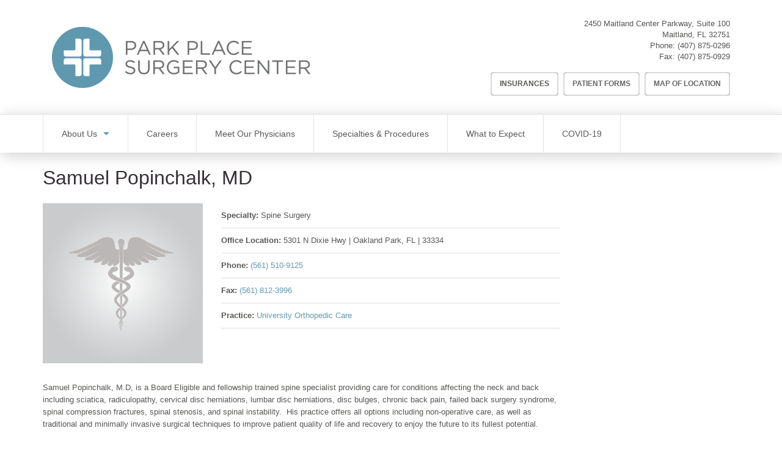

--- FILE ---
content_type: text/html; charset=UTF-8
request_url: https://parkplacesurgerycenter.com/physicians/samuel-popinchalk-md
body_size: 7114
content:
<!DOCTYPE html>
<html  lang="en" dir="ltr" prefix="content: http://purl.org/rss/1.0/modules/content/  dc: http://purl.org/dc/terms/  foaf: http://xmlns.com/foaf/0.1/  og: http://ogp.me/ns#  rdfs: http://www.w3.org/2000/01/rdf-schema#  schema: http://schema.org/  sioc: http://rdfs.org/sioc/ns#  sioct: http://rdfs.org/sioc/types#  skos: http://www.w3.org/2004/02/skos/core#  xsd: http://www.w3.org/2001/XMLSchema# ">
  <head>
    <meta charset="utf-8" />
<script async src="https://www.googletagmanager.com/gtag/js?id=UA-134718175-1"></script>
<script>window.dataLayer = window.dataLayer || [];function gtag(){dataLayer.push(arguments)};gtag("js", new Date());gtag("set", "developer_id.dMDhkMT", true);gtag("config", "UA-134718175-1", {"groups":"default","anonymize_ip":true,"page_placeholder":"PLACEHOLDER_page_path"});</script>
<meta name="description" content="Samuel Popinchalk, M.D, is a Board Eligible and fellowship trained spine specialist providing care for conditions affecting the neck and back including sciatica, radiculopathy, cervical disc herniations, lumbar disc herniations, disc bulges, chronic back pain, failed back surgery syndrome, spinal compression fractures, spinal stenosis, and spinal instability. His practice offers all options including non-operative care, as well as traditional and minimally invasive surgical techniques to improve patient quality of life and recovery to enjoy the future to its fullest potential." />
<link rel="canonical" href="https://parkplacesurgerycenter.com/physicians/samuel-popinchalk-md" />
<meta name="Generator" content="Drupal 10 (https://www.drupal.org)" />
<meta name="MobileOptimized" content="width" />
<meta name="HandheldFriendly" content="true" />
<meta name="viewport" content="width=device-width, initial-scale=1.0" />
<link rel="icon" href="/profiles/sp_base/themes/custom/sp_brand/favicon.ico" type="image/vnd.microsoft.icon" />

    <title>Samuel Popinchalk, MD | Park Place Surgery Center</title>
    <link rel="stylesheet" media="all" href="/sites/default/files/css/css_zmnzo3UZ7cZ_awn5i7TehGC_piXxWdbbB6oawvnQzJk.css?delta=0&amp;language=en&amp;theme=sp_brand&amp;include=[base64]" />
<link rel="stylesheet" media="all" href="https://cdn.jsdelivr.net/npm/entreprise7pro-bootstrap@3.4.8/dist/css/bootstrap.min.css" integrity="sha256-zL9fLm9PT7/fK/vb1O9aIIAdm/+bGtxmUm/M1NPTU7Y=" crossorigin="anonymous" />
<link rel="stylesheet" media="all" href="https://cdn.jsdelivr.net/npm/@unicorn-fail/drupal-bootstrap-styles@0.0.2/dist/3.1.1/7.x-3.x/drupal-bootstrap.min.css" integrity="sha512-nrwoY8z0/iCnnY9J1g189dfuRMCdI5JBwgvzKvwXC4dZ+145UNBUs+VdeG/TUuYRqlQbMlL4l8U3yT7pVss9Rg==" crossorigin="anonymous" />
<link rel="stylesheet" media="all" href="https://cdn.jsdelivr.net/npm/@unicorn-fail/drupal-bootstrap-styles@0.0.2/dist/3.1.1/8.x-3.x/drupal-bootstrap.min.css" integrity="sha512-jM5OBHt8tKkl65deNLp2dhFMAwoqHBIbzSW0WiRRwJfHzGoxAFuCowGd9hYi1vU8ce5xpa5IGmZBJujm/7rVtw==" crossorigin="anonymous" />
<link rel="stylesheet" media="all" href="https://cdn.jsdelivr.net/npm/@unicorn-fail/drupal-bootstrap-styles@0.0.2/dist/3.2.0/7.x-3.x/drupal-bootstrap.min.css" integrity="sha512-U2uRfTiJxR2skZ8hIFUv5y6dOBd9s8xW+YtYScDkVzHEen0kU0G9mH8F2W27r6kWdHc0EKYGY3JTT3C4pEN+/g==" crossorigin="anonymous" />
<link rel="stylesheet" media="all" href="https://cdn.jsdelivr.net/npm/@unicorn-fail/drupal-bootstrap-styles@0.0.2/dist/3.2.0/8.x-3.x/drupal-bootstrap.min.css" integrity="sha512-JXQ3Lp7Oc2/VyHbK4DKvRSwk2MVBTb6tV5Zv/3d7UIJKlNEGT1yws9vwOVUkpsTY0o8zcbCLPpCBG2NrZMBJyQ==" crossorigin="anonymous" />
<link rel="stylesheet" media="all" href="https://cdn.jsdelivr.net/npm/@unicorn-fail/drupal-bootstrap-styles@0.0.2/dist/3.3.1/7.x-3.x/drupal-bootstrap.min.css" integrity="sha512-ZbcpXUXjMO/AFuX8V7yWatyCWP4A4HMfXirwInFWwcxibyAu7jHhwgEA1jO4Xt/UACKU29cG5MxhF/i8SpfiWA==" crossorigin="anonymous" />
<link rel="stylesheet" media="all" href="https://cdn.jsdelivr.net/npm/@unicorn-fail/drupal-bootstrap-styles@0.0.2/dist/3.3.1/8.x-3.x/drupal-bootstrap.min.css" integrity="sha512-kTMXGtKrWAdF2+qSCfCTa16wLEVDAAopNlklx4qPXPMamBQOFGHXz0HDwz1bGhstsi17f2SYVNaYVRHWYeg3RQ==" crossorigin="anonymous" />
<link rel="stylesheet" media="all" href="https://cdn.jsdelivr.net/npm/@unicorn-fail/drupal-bootstrap-styles@0.0.2/dist/3.4.0/8.x-3.x/drupal-bootstrap.min.css" integrity="sha512-tGFFYdzcicBwsd5EPO92iUIytu9UkQR3tLMbORL9sfi/WswiHkA1O3ri9yHW+5dXk18Rd+pluMeDBrPKSwNCvw==" crossorigin="anonymous" />
<link rel="stylesheet" media="all" href="/sites/default/files/css/css_GGj3sDWIYaonerdptzuCDUfLca5N_U1S9DUUhOXDdF4.css?delta=9&amp;language=en&amp;theme=sp_brand&amp;include=[base64]" />

    
  </head>
  <body class="path-node page-node-type-profile has-glyphicons">
    <a href="#main-content" class="visually-hidden focusable skip-link">
      Skip to main content
    </a>
    
      <div class="dialog-off-canvas-main-canvas" data-off-canvas-main-canvas>
    
  <header class="masthead container">
      

  <div class="site-branding col-md-7">
          <a class="logo" href="/index.php/" title="Home" rel="home">
        <img src="/sites/default/files/styles/site_logo/public/Park%20Place%20Surgery%20Center%20Linear%202.19%20FINAL.png?itok=0WYhqkxQ" alt="Park Place Surgery Center" />
      </a>
      </div>


    <div class="col-md-5">
      
  <div class="region region-masthead u-region-end">
    <section id="block-sp-site-contact-stacked" class="block block-sp-core-location block-sp-site-contact clearfix">
  
    

      <address  class="header-contact sp-core-contact" itemscope itemtype="http://schema.org/Organization">
  
      <p class="sp-location__address" itemprop="address" itemscope itemtype="http://schema.org/PostalAddress">
                      <span class="sp-location__upper" itemprop="streetAddress">2450 Maitland Center Parkway, Suite 100</span>
            <span class="sp-location__lower"><span class="sp-location__locality" itemprop="addressLocality">Maitland</span>,&nbsp;<span class="sp-location__region" itemprop="addressRegion">FL</span>&nbsp;<span class="sp-location__postal-code" itemprop="postalCode">32751</span>
      </span>
    </p>
        <p class="sp-location__phone"><span>Phone:</span>&nbsp;<span itemprop="telephone"><a href="tel:+14078750296">(407) 875-0296</a></span></p>
        <p class="sp-location__fax"><span>Fax:</span>&nbsp;<span itemprop="faxNumber"><a href="tel:+14078750929">(407) 875-0929</a></span></p>
    </address>

  </section>

<nav role="navigation" aria-labelledby="block-headermenu-menu" id="block-headermenu">
            
  <h2 class="visually-hidden" id="block-headermenu-menu">Header Menu</h2>
  

        



          
    <ul class="u-list-inline header-nav__items menu menu--header nav">
                              <li class="first">
                    
                                                                            
          
                    <a href="https://live-park-place-surgery-center.pantheonsite.io/sites/default/files/2024-01/73833-2_Park%20Place%20Insurance%20Sheet.pdf" class="button--ghost custom-button">Insurances</a>

                  </li>
                              <li>
                    
                              
          
                    <a href="/index.php/forms" class="button--ghost" data-drupal-link-system-path="node/16">Patient Forms</a>

                  </li>
                              <li class="last">
                    
                              
          
                    <a href="/index.php/location" class="button--ghost" data-drupal-link-system-path="node/19">Map of Location</a>

                  </li>
          </ul>
  




  </nav>

  </div>

    </div>
  </header>


    <div class="region region-navigation-dropdown">
    <nav role="navigation" aria-labelledby="block-sp-brand-main-menu-menu" id="block-sp-brand-main-menu" class="main-nav">
            <h2 class="sr-only" id="block-sp-brand-main-menu-menu">Main navigation</h2>

      <button class="main-nav__menu-drawer-toggle">Menu</button>

    <div class="container"><div class="row"><div class="col-sm-12">
      <div class="main-nav__menu-drawer">
        

                  <ul  class="menu main-nav__items clearfix">
                    <li  class="main-nav__item expanded dropdown">
        
        <a href="/about-us" class="main-nav__link expanded" data-drupal-link-system-path="node/7">About Us</a>

                                    <ul  class="menu dropdown-menu main-nav__child">
                    <li  class="main-nav__child-item">
        
        <a href="/why-choose-us" class="main-nav__link" data-drupal-link-system-path="node/6">Why Choose Us</a>

              </li>
                <li  class="main-nav__child-item">
        
        <a href="/location" class="main-nav__link" data-drupal-link-system-path="node/19">Map of Location</a>

              </li>
                <li  class="main-nav__child-item">
        
        <a href="/faq" class="main-nav__link" data-drupal-link-system-path="node/11">FAQs</a>

              </li>
        </ul>
  
              </li>
                <li  class="main-nav__item">
        
        <a href="http://www.surgerypartners.com/careers" class="main-nav__link">Careers</a>

              </li>
                <li  class="main-nav__item">
        
        <a href="/physicians" class="main-nav__link" data-drupal-link-system-path="physicians">Meet Our Physicians</a>

              </li>
                <li  class="main-nav__item">
        
        <a href="/specialties-procedures" class="main-nav__link" data-drupal-link-system-path="node/18">Specialties &amp; Procedures</a>

              </li>
                <li  class="main-nav__item">
        
        <a href="/what-to-expect" class="main-nav__link" data-drupal-link-system-path="node/10">What to Expect</a>

              </li>
                <li  class="main-nav__item">
        
        <a href="/covid19" class="main-nav__link" data-drupal-link-system-path="node/74">COVID-19</a>

              </li>
        </ul>
  


      </div>
    </div></div></div>
  </nav>

  </div>




  <main role="main" class="main-container container js-quickedit-main-content u-section-spacer">
    <div class="row">
                              <div class="col-sm-12" role="heading">
              <div class="region region-header">
        

<h1 class="page-title">
<span>Samuel Popinchalk, MD</span>
</h1>

<div data-drupal-messages-fallback class="hidden"></div>

  </div>

          </div>
              
            
            
      <section class="col-sm-9 l-col-main">
                
                
                          <a id="main-content"></a>
            <div class="region region-content">
      <article about="/physicians/samuel-popinchalk-md" class="profile full row clearfix">
  <div class="u-grid-spacer clearfix">
    <div class="col-sm-4">
      
            <div class="field field--name-field-profile-headshot field--type-image field--label-hidden field--item">  <img loading="lazy" src="/sites/default/files/styles/500x500/public/default_images/default_profile_0.png?itok=VkxLhdj0" width="500" height="500" alt="" typeof="foaf:Image" class="img-responsive" />


</div>
      
    </div>

    <div class="col-xs-12 col-sm-6 col-lg-8">
      
                    
      
      
                    
                    
                    
                    
      

<dl class="info-list info-list--inline">
    <div class="info-list__item">
    <dt class="info-list__label">Specialty</dt>
    <dd class="info-list__data">Spine Surgery</dd>
  </div>
    <div class="info-list__item">
    <dt class="info-list__label">Office Location</dt>
    <dd class="info-list__data"><span class="address" translate="no"><span class="address-line1">5301 N Dixie Hwy</span> | <span class="locality">Oakland Park</span>, <span class="administrative-area">FL</span> | <span class="postal-code">33334</span></span></dd>
  </div>
    <div class="info-list__item">
    <dt class="info-list__label">Phone</dt>
    <dd class="info-list__data"><a href="tel:%28561%29510-9125">(561) 510-9125</a></dd>
  </div>
    <div class="info-list__item">
    <dt class="info-list__label">Fax</dt>
    <dd class="info-list__data"><a href="tel:%28561%29812-3996">(561) 812-3996</a></dd>
  </div>
    <div class="info-list__item">
    <dt class="info-list__label">Practice</dt>
    <dd class="info-list__data"><a href="http://universityorthocare.com/">University Orthopedic Care</a></dd>
  </div>
  </dl>
    </div>
  </div>

  <div class="col-xs-12 profile__bio clearfix">
    
            <div class="field field--name-body field--type-text-with-summary field--label-hidden field--item"><p>Samuel Popinchalk, M.D, is a Board Eligible and fellowship trained spine specialist providing care for conditions affecting the neck and back including sciatica, radiculopathy, cervical disc herniations, lumbar disc herniations, disc bulges, chronic back pain, failed back surgery syndrome, spinal compression fractures, spinal stenosis, and spinal instability.&nbsp; His practice offers all options including non-operative care, as well as traditional and minimally invasive surgical techniques to improve patient quality of life and recovery to enjoy the future to its fullest potential.</p>
<p>Dr. Popinchalk has training in all aspects of spine surgery, including adult and adolescent deformity, degenerative disc disease, and traumatic injury.&nbsp; His areas of expertise include the latest techniques in interventional pain management, artificial disc replacement surgery, minimally invasive spine procedures and complex spinal reconstructions or revisions.</p>
<p>Dr. Popinchalk and his team of experienced spine care providers are committed to providing a thorough discussion of treatment options as well as recommendations that are tailored to each patient.&nbsp; He utilizes non-operative modalities as well as interventional and operative treatment to address cervical, thoracic, and lumbar pathology.&nbsp; His surgical expertise includes:</p>
<ul>
<li>Anterior Cervical Discectomy and Fusion</li>
<li>Cervical Disc Replacement</li>
<li>Laminoplasty</li>
<li>Cervical and Lumbar Microdiscectomy</li>
<li>Lumbar Disc Replacement,</li>
<li>TLIF and XLIF Lumbar Fusion,</li>
<li>Spinal Cord Stimulator Implantation</li>
<li>Radio Frequency Ablation</li>
<li>Epidural Injection</li>
<li>Kyphoplasty and Vertebroplasty</li>
</ul>
</div>
      
  </div>
</article>


  </div>

              </section>

                </div>
  </main>

  <div class="region region-post-content">
    <section id="block-accreditations" class="u-pad--mid-vert u-bg--tint block block-block-content block-block-contentc7519629-87ca-4949-8c9e-deb971ae486c clearfix">
  <div class="container"><div class="row"><div class="col-sm-12">
    
        

    
  <h3  class="u-title-centered field field--name-field-title field--type-string field--label-hidden field--item">Accreditations &amp; Associations</h3>


  <ul  class="field field--name-field-logos-items field--type-entity-reference-revisions field--label-hidden field--items row l-grid--centered">
          <li  class="field--item col-lg-2 u-center-text">
      

      
<a href="http://www.medicare.gov/">
    <img loading="lazy" src="/sites/default/files/styles/140x70_scale/public/2018-01/medicare2.png?itok=wXY7fPQt" width="140" height="26" alt="Medicare.gov Logo" typeof="foaf:Image" class="img-responsive" />



</a>

  
  </li>
          <li  class="field--item col-lg-2 u-center-text">
      

      
<a href="http://www.aaahc.org/">
    <img loading="lazy" src="/sites/default/files/styles/140x70_scale/public/2018-06/aaahc.jpg?itok=G5Lu3QsW" width="140" height="51" alt="AAAHC" typeof="foaf:Image" class="img-responsive" />



</a>

  
  </li>
      </ul>

  </div></div></div>
</section>


  </div>


      <footer class="footer" role="contentinfo">
      <div class="container">
          <div class="region region-footer">
    <nav role="navigation" aria-labelledby="block-sp-brand-footer-menu" id="block-sp-brand-footer">
            
  <h2 class="visually-hidden" id="block-sp-brand-footer-menu">Footer menu</h2>
  

        
      <ul class="u-list-inline barred-nav menu menu--footer nav">
                      <li class="barred-nav__item first">
                                        <a href="/index.php/privacy-policy" class="barred-nav__link" data-drupal-link-system-path="node/14">Data Privacy Policy</a>
              </li>
                      <li class="barred-nav__item">
                                        <a href="/index.php/media/2/download" class="barred-nav__link" data-drupal-link-system-path="media/2/download">HIPAA</a>
              </li>
                      <li class="barred-nav__item">
                                        <a href="/index.php/vendorproof" class="barred-nav__link" data-drupal-link-system-path="vendorproof">VendorProof</a>
              </li>
                      <li class="barred-nav__item last">
                                        <a href="/index.php/accessibility-statement" class="barred-nav__link" data-drupal-link-system-path="accessibility-statement">Accessibility</a>
              </li>
        </ul>
  

  </nav>
<section id="block-sp-site-contact-inline" class="block block-sp-core-location block-sp-site-contact clearfix">
  
    

      <address  class="footer-contact sp-core-contact" itemscope itemtype="http://schema.org/Organization">
  
      <span class="sp-location__address" itemprop="address" itemscope itemtype="http://schema.org/PostalAddress">
                      <span class="sp-location__upper" itemprop="streetAddress">2450 Maitland Center Parkway, Suite 100</span>
      
      <span class="sp-location__lower">
        <span class="sp-location__locality" itemprop="addressLocality">Maitland</span>,&nbsp;
        <span class="sp-location__region" itemprop="addressRegion">FL</span>
        <span class="sp-location__postal-code" itemprop="postalCode">32751</span>
      </span>
    </span>
  
      <span class="sp-location__phone">
      <span>Phone:</span> <span itemprop="telephone"><a href="tel:+14078750296">(407) 875-0296</a></span>
    </span>
  
      <span class="sp-location__fax">
      <span>Fax:</span> <span itemprop="faxNumber"><a href="tel:+14078750929">(407) 875-0929</a></span>
    </span>
  </address>

  </section>

<section id="block-sp-footer-brand" class="block block-sp-core-global block-sp-global-brand clearfix">
  
    

      

<figure class="footer-brand">
  <img src="/sites/default/files/styles/site_logo/public/sp_base_assets/Surgery-Partners-Logo--inline.png?itok=oj-ypu5S" alt="Surgery Partners" class="footer-brand__logo">

      <figcaption class="footer-brand__slogan">
      We Operate <strong>Differently.</strong>
    </figcaption>
  </figure>

  </section>


  </div>

      </div>
    </footer>
  
  </div>

    
    <script type="application/json" data-drupal-selector="drupal-settings-json">{"path":{"baseUrl":"\/","pathPrefix":"","currentPath":"node\/70","currentPathIsAdmin":false,"isFront":false,"currentLanguage":"en"},"pluralDelimiter":"\u0003","suppressDeprecationErrors":true,"google_analytics":{"account":"UA-134718175-1","trackOutbound":true,"trackMailto":true,"trackTel":true,"trackDownload":true,"trackDownloadExtensions":"7z|aac|arc|arj|asf|asx|avi|bin|csv|doc(x|m)?|dot(x|m)?|exe|flv|gif|gz|gzip|hqx|jar|jpe?g|js|mp(2|3|4|e?g)|mov(ie)?|msi|msp|pdf|phps|png|ppt(x|m)?|pot(x|m)?|pps(x|m)?|ppam|sld(x|m)?|thmx|qtm?|ra(m|r)?|sea|sit|tar|tgz|torrent|txt|wav|wma|wmv|wpd|xls(x|m|b)?|xlt(x|m)|xlam|xml|z|zip"},"bootstrap":{"forms_has_error_value_toggle":1,"modal_animation":1,"modal_backdrop":"true","modal_focus_input":1,"modal_keyboard":1,"modal_select_text":1,"modal_show":1,"modal_size":"","popover_enabled":1,"popover_animation":1,"popover_auto_close":1,"popover_container":"body","popover_content":"","popover_delay":"0","popover_html":0,"popover_placement":"right","popover_selector":"","popover_title":"","popover_trigger":"click","tooltip_enabled":1,"tooltip_animation":1,"tooltip_container":"body","tooltip_delay":"0","tooltip_html":0,"tooltip_placement":"auto left","tooltip_selector":"","tooltip_trigger":"hover"},"user":{"uid":0,"permissionsHash":"6c678667d58b24b0992e4c571b53dfafe43bb55dee24e7d672387aef8fc6a860"}}</script>
<script src="/sites/default/files/js/js_G65jmB_pP2GF-Oh13zdZrU88eE0kruRYG31R9tGm9A0.js?scope=footer&amp;delta=0&amp;language=en&amp;theme=sp_brand&amp;include=eJxdydEKgDAIQNEfWvhJw5UMYak4Ge3vo4di9HY5t6hGD0eD8lY2p8zCkT4CU9NBvkiotmBLVbU2yijYZvDe4Q-p23InXfFIcZQDTmTZBMcNVV41ug"></script>
<script src="https://cdn.jsdelivr.net/npm/entreprise7pro-bootstrap@3.4.8/dist/js/bootstrap.min.js" integrity="sha256-3XV0ZwG+520tCQ6I0AOlrGAFpZioT/AyPuX0Zq2i8QY=" crossorigin="anonymous"></script>
<script src="/sites/default/files/js/js_eLU0EqsfqyVmUfkJ7yUDgBetue0_roaT868L1mb2Dlw.js?scope=footer&amp;delta=2&amp;language=en&amp;theme=sp_brand&amp;include=eJxdydEKgDAIQNEfWvhJw5UMYak4Ge3vo4di9HY5t6hGD0eD8lY2p8zCkT4CU9NBvkiotmBLVbU2yijYZvDe4Q-p23InXfFIcZQDTmTZBMcNVV41ug"></script>
<script src="https://knowledgetags.yextpages.net/embed?key=GndqzsiU7JEGTsoF2jHkw30OnGsbRlRv1Gn7belH4K2cm7lhwvH8k5j2qW8Ksii4&amp;account_id=3878266145605138778&amp;location_id=69421f032498c97020180038fddb8e24"></script>
<script src="/sites/default/files/js/js_lhKHHi5K35ZqngGk99TSZ9s7k_VD6lhmBWKRj7Lijgs.js?scope=footer&amp;delta=4&amp;language=en&amp;theme=sp_brand&amp;include=eJxdydEKgDAIQNEfWvhJw5UMYak4Ge3vo4di9HY5t6hGD0eD8lY2p8zCkT4CU9NBvkiotmBLVbU2yijYZvDe4Q-p23InXfFIcZQDTmTZBMcNVV41ug"></script>

  </body>
</html>
